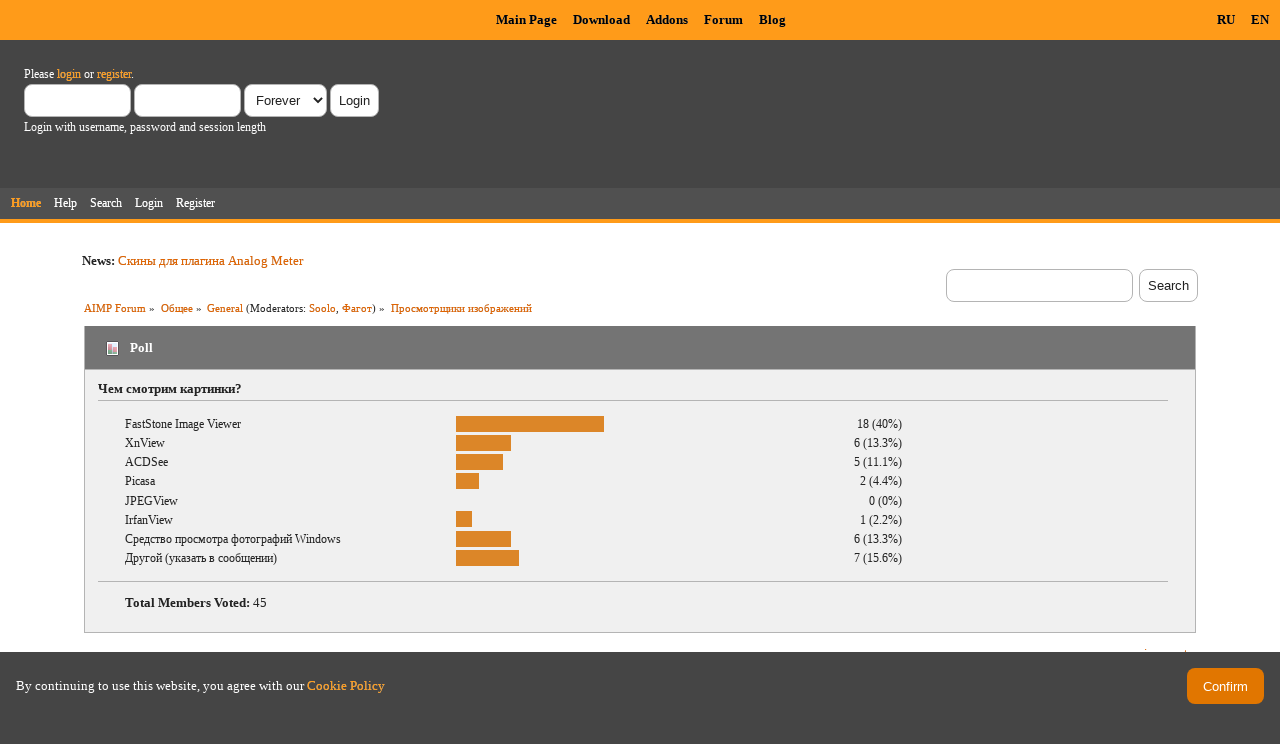

--- FILE ---
content_type: text/html; charset=UTF-8
request_url: https://www.aimp.ru/forum/index.php?topic=15831.msg295159
body_size: 12432
content:
<!DOCTYPE html PUBLIC "-//W3C//DTD XHTML 1.0 Transitional//EN" "http://www.w3.org/TR/xhtml1/DTD/xhtml1-transitional.dtd">
<html xmlns="http://www.w3.org/1999/xhtml">
<head>
	<link rel="stylesheet" type="text/css" href="https://www.aimp.ru/forum/Themes/AIMP/css/index.css?rc3" />
	<link rel="stylesheet" type="text/css" href="/v2/theme/lightbox.css" media="screen" />
	<link rel="stylesheet" type="text/css" href="/v2/theme/cookies.css" />
	<script type="text/javascript" src="/v2/theme/lightbox.js"></script>
	<link rel="stylesheet" type="text/css" href="https://www.aimp.ru/forum/Themes/default/css/webkit.css" />
	<link rel="icon" type="image/x-icon" href="/favicon.ico" />
	<script type="text/javascript" src="https://www.aimp.ru/forum/Themes/default/scripts/script.js?rc3"></script>
	<script type="text/javascript" src="https://www.aimp.ru/forum/Themes/AIMP/scripts/theme.js?rc3"></script>
	<script type="text/javascript"><!-- // --><![CDATA[
		var smf_theme_url = "https://www.aimp.ru/forum/Themes/AIMP";
		var smf_default_theme_url = "https://www.aimp.ru/forum/Themes/default";
		var smf_images_url = "https://www.aimp.ru/forum/Themes/AIMP/images";
		var smf_scripturl = "https://www.aimp.ru/forum/index.php?PHPSESSID=lsluml1g5e5njuv19eaghd5vdd&amp;";
		var smf_iso_case_folding = false;
		var smf_charset = "UTF-8";
		var ajax_notification_text = "Loading...";
		var ajax_notification_cancel_text = "Cancel";
	// ]]></script>
	<meta http-equiv="Content-Type" content="text/html; charset=UTF-8" />
	<meta name="description" content="Просмотрщики изображений" />
	<title>Просмотрщики изображений</title>
	<meta name="robots" content="noindex" />
	<link rel="canonical" href="https://www.aimp.ru/forum/index.php?topic=15831.180" />
	<link rel="help" href="https://www.aimp.ru/forum/index.php?PHPSESSID=lsluml1g5e5njuv19eaghd5vdd&amp;action=help" />
	<link rel="search" href="https://www.aimp.ru/forum/index.php?PHPSESSID=lsluml1g5e5njuv19eaghd5vdd&amp;action=search" />
	<link rel="contents" href="https://www.aimp.ru/forum/index.php?PHPSESSID=lsluml1g5e5njuv19eaghd5vdd&amp;" />
	<link rel="alternate" type="application/rss+xml" title="AIMP Forum - RSS" href="https://www.aimp.ru/forum/index.php?PHPSESSID=lsluml1g5e5njuv19eaghd5vdd&amp;type=rss;action=.xml" />
	<link rel="prev" href="https://www.aimp.ru/forum/index.php?PHPSESSID=lsluml1g5e5njuv19eaghd5vdd&amp;topic=15831.0;prev_next=prev" />
	<link rel="next" href="https://www.aimp.ru/forum/index.php?PHPSESSID=lsluml1g5e5njuv19eaghd5vdd&amp;topic=15831.0;prev_next=next" />
	<link rel="index" href="https://www.aimp.ru/forum/index.php?PHPSESSID=lsluml1g5e5njuv19eaghd5vdd&amp;board=2.0" /><script src="https://www.google.com/recaptcha/api.js"></script>
	<link rel="stylesheet" type="text/css" id="recaptcha_css" href="https://www.aimp.ru/forum/Themes/default/css/recaptcha.css" /><script type="text/javascript">
        var ct_date = new Date(), 
            ctTimeMs = new Date().getTime(),
            ctMouseEventTimerFlag = true, //Reading interval flag
            ctMouseData = [],
            ctMouseDataCounter = 0;

        function ctSetCookie(c_name, value) {
            document.cookie = c_name + "=" + encodeURIComponent(value) + "; path=/";
        }
        ctSetCookie("ct_ps_timestamp", Math.floor(new Date().getTime()/1000));
        ctSetCookie("ct_fkp_timestamp", "0");
        ctSetCookie("ct_pointer_data", "0");
        ctSetCookie("ct_timezone", "0");

        setTimeout(function(){
            ctSetCookie("ct_checkjs", "1680029375");
            ctSetCookie("ct_timezone", ct_date.getTimezoneOffset()/60*(-1));
        },1000);

        //Writing first key press timestamp
        var ctFunctionFirstKey = function output(event){
            var KeyTimestamp = Math.floor(new Date().getTime()/1000);
            ctSetCookie("ct_fkp_timestamp", KeyTimestamp);
            ctKeyStopStopListening();
        }

        //Reading interval
        var ctMouseReadInterval = setInterval(function(){
            ctMouseEventTimerFlag = true;
        }, 150);
            
        //Writting interval
        var ctMouseWriteDataInterval = setInterval(function(){
            ctSetCookie("ct_pointer_data", JSON.stringify(ctMouseData));
        }, 1200);

        //Logging mouse position each 150 ms
        var ctFunctionMouseMove = function output(event){
            if(ctMouseEventTimerFlag == true){
                
                ctMouseData.push([
                    Math.round(event.pageY),
                    Math.round(event.pageX),
                    Math.round(new Date().getTime() - ctTimeMs)
                ]);
                
                ctMouseDataCounter++;
                ctMouseEventTimerFlag = false;
                if(ctMouseDataCounter >= 100){
                    ctMouseStopData();
                }
            }
        }

        //Stop mouse observing function
        function ctMouseStopData(){
            if(typeof window.addEventListener == "function"){
                window.removeEventListener("mousemove", ctFunctionMouseMove);
            }else{
                window.detachEvent("onmousemove", ctFunctionMouseMove);
            }
            clearInterval(ctMouseReadInterval);
            clearInterval(ctMouseWriteDataInterval);                
        }

        //Stop key listening function
        function ctKeyStopStopListening(){
            if(typeof window.addEventListener == "function"){
                window.removeEventListener("mousedown", ctFunctionFirstKey);
                window.removeEventListener("keydown", ctFunctionFirstKey);
            }else{
                window.detachEvent("mousedown", ctFunctionFirstKey);
                window.detachEvent("keydown", ctFunctionFirstKey);
            }
        }

        if(typeof window.addEventListener == "function"){
            window.addEventListener("mousemove", ctFunctionMouseMove);
            window.addEventListener("mousedown", ctFunctionFirstKey);
            window.addEventListener("keydown", ctFunctionFirstKey);
        }else{
            window.attachEvent("onmousemove", ctFunctionMouseMove);
            window.attachEvent("mousedown", ctFunctionFirstKey);
            window.attachEvent("keydown", ctFunctionFirstKey);
        }
    </script><script src="https://moderate.cleantalk.org/ct-bot-detector-wrapper.js"></script>
</head>
<body>

	<!-- Yandex.Metrika counter -->
	<script type="text/javascript">
		(function (d, w, c) {
			(w[c] = w[c] || []).push(function() {
				try {
					w.yaCounter34143930 = new Ya.Metrika({
						id:34143930,
						clickmap:true,
						trackLinks:true,
						accurateTrackBounce:true,
						webvisor:true,
						trackHash:true
					});
				} catch(e) { }
			});

			var n = d.getElementsByTagName("script")[0],
				s = d.createElement("script"),
				f = function () { n.parentNode.insertBefore(s, n); };
			s.type = "text/javascript";
			s.async = true;
			s.src = "https://mc.yandex.ru/metrika/watch.js";

			if (w.opera == "[object Opera]") {
				d.addEventListener("DOMContentLoaded", f, false);
			} else { f(); }
		})(document, window, "yandex_metrika_callbacks");
	</script>
	<noscript><div><img src="https://mc.yandex.ru/watch/34143930" style="position:absolute; left:-9999px;" alt="" /></div></noscript>

	<!-- /Yandex.Metrika counter -->			

	<!-- Rating@Mail.ru counter -->
	<script type="text/javascript">
	var _tmr = _tmr || [];
	_tmr.push({id: "988583", type: "pageView", start: (new Date()).getTime()});
	(function (d, w) {
	   var ts = d.createElement("script"); ts.type = "text/javascript"; ts.async = true;
	   ts.src = (d.location.protocol == "https:" ? "https:" : "http:") + "//top-fwz1.mail.ru/js/code.js";
	   var f = function () {var s = d.getElementsByTagName("script")[0]; s.parentNode.insertBefore(ts, s);};
	   if (w.opera == "[object Opera]") { d.addEventListener("DOMContentLoaded", f, false); } else { f(); }
	})(document, window);
	</script><noscript><div style="position:absolute;left:-10000px;">
	<img src="//top-fwz1.mail.ru/counter?id=988583;js=na" style="border:0;" height="1" width="1" alt="Рейтинг@Mail.ru" />
	</div></noscript>
	<!-- //Rating@Mail.ru counter -->


	<div id="cookie_warning" style="display: none;">
	  <div id="cookie_warning_text">By continuing to use this website, you agree with our <a href="/?do=policy">Cookie Policy</a></div>
	  <button id="cookie_warning_accept">Confirm</button>
	</div>
	<script type="text/javascript">
		if (!localStorage.getItem("cookies_accepted"))
			document.getElementById("cookie_warning").style.display = "flex";
		document.getElementById("cookie_warning_accept").addEventListener("click", function() 
		{
			localStorage.setItem("cookies_accepted", "true");
			document.getElementById("cookie_warning").style.display = "none";
		});
	</script>	

	<div class="aimp_page_header">
			
		<div class="aimp_main_menu">
			<table align="right">
			<tr>
				<td>
					<a href="index.php?action=language&amp;value=ru" title="Русский язык">RU</a>
					<a href="index.php?action=language&amp;value=en" title="English Language">EN</a>					
				</td>			
			</tr>
			</table>
			<table align=center>
			<tr>
				<td width="72"></td>
				<td>
					<a href="/">Main Page</a>
					<a href="/?do=download">Download</a>
					<a href="/?do=catalog">Addons</a>
					<a href="/forum/">Forum</a>
					<a href="/blogs/">Blog</a>
				</td>
			</tr>
			</table>
			</table>
		</div>
		<div id="upper_section" class="middletext">
			<div class="user">
				
				<script type="text/javascript" src="https://www.aimp.ru/forum/Themes/default/scripts/sha1.js"></script>
				<form id="guest_form" action="https://www.aimp.ru/forum/index.php?PHPSESSID=lsluml1g5e5njuv19eaghd5vdd&amp;action=login2" method="post" accept-charset="UTF-8"  onsubmit="hashLoginPassword(this, '8851f6f6804813acad9741d97e09ee91');">
					<div class="info">Please <a href="https://www.aimp.ru/forum/index.php?PHPSESSID=lsluml1g5e5njuv19eaghd5vdd&amp;action=login">login</a> or <a href="https://www.aimp.ru/forum/index.php?PHPSESSID=lsluml1g5e5njuv19eaghd5vdd&amp;action=register">register</a>.</div>
					<input type="text" name="user" size="10" class="input_text" />
					<input type="password" name="passwrd" size="10" class="input_password" />
					<select name="cookielength">
						<option value="60">1 Hour</option>
						<option value="1440">1 Day</option>
						<option value="10080">1 Week</option>
						<option value="43200">1 Month</option>
						<option value="-1" selected="selected">Forever</option>
					</select>
					<input type="submit" value="Login" class="button_submit" /><br />
					<div class="info">Login with username, password and session length</div>
					<input type="hidden" name="hash_passwrd" value="" />
					<input type="hidden" name="e400ec1ee" value="8851f6f6804813acad9741d97e09ee91" />
				</form></div>
			</div>
				
		<div id="main_menu">
			<ul class="dropmenu" id="menu_nav">
				<li id="button_home">
					<a class="active firstlevel" href="https://www.aimp.ru/forum/index.php?PHPSESSID=lsluml1g5e5njuv19eaghd5vdd&amp;">
						<span class="last firstlevel">Home</span>
					</a>
				</li>
				<li id="button_help">
					<a class="firstlevel" href="https://www.aimp.ru/forum/index.php?PHPSESSID=lsluml1g5e5njuv19eaghd5vdd&amp;action=help">
						<span class="firstlevel">Help</span>
					</a>
				</li>
				<li id="button_search">
					<a class="firstlevel" href="https://www.aimp.ru/forum/index.php?PHPSESSID=lsluml1g5e5njuv19eaghd5vdd&amp;action=search">
						<span class="firstlevel">Search</span>
					</a>
				</li>
				<li id="button_login">
					<a class="firstlevel" href="https://www.aimp.ru/forum/index.php?PHPSESSID=lsluml1g5e5njuv19eaghd5vdd&amp;action=login">
						<span class="firstlevel">Login</span>
					</a>
				</li>
				<li id="button_register">
					<a class="firstlevel" href="https://www.aimp.ru/forum/index.php?PHPSESSID=lsluml1g5e5njuv19eaghd5vdd&amp;action=register">
						<span class="last firstlevel">Register</span>
					</a>
				</li>
			</ul>
		</div>
		</div>		
		<div class="aimp_page_header_separator"></div>
	</div>
	<div class="aimp_content">
<div id="wrapper" style="width: 90%">
	<div id="header">
		<div class="frame">
			<div class="no_font_boosting"><b>News: </b><a href="https://www.aimp.ru/forum/index.php?PHPSESSID=lsluml1g5e5njuv19eaghd5vdd&amp;topic=52865.0" class="bbc_link" target="_blank" rel="noopener noreferrer">Скины для плагина Analog Meter</a></div>
		<div id="searchbox">
				<form id="search_form" action="https://www.aimp.ru/forum/index.php?PHPSESSID=lsluml1g5e5njuv19eaghd5vdd&amp;action=search2" method="post" accept-charset="UTF-8">
					<input type="text" name="search" value="" class="input_text search_input" />&nbsp;
					<input type="submit" name="submit" value="Search" class="button_submit" />
					<input type="hidden" name="advanced" value="0" /><input type="hidden" name="topic" value="15831" />	
				</form>
		</div>
			<div id="main_content_section">
	<div class="navigate_section no_font_boosting">
		<ul>
			<li>
				<a href="https://www.aimp.ru/forum/index.php?PHPSESSID=lsluml1g5e5njuv19eaghd5vdd&amp;"><span>AIMP Forum</span></a> &#187;
			</li>
			<li>
				<a href="https://www.aimp.ru/forum/index.php?PHPSESSID=lsluml1g5e5njuv19eaghd5vdd&amp;#c2"><span>Общее</span></a> &#187;
			</li>
			<li>
				<a href="https://www.aimp.ru/forum/index.php?PHPSESSID=lsluml1g5e5njuv19eaghd5vdd&amp;board=2.0"><span>General</span></a> (Moderators: <a href="https://www.aimp.ru/forum/index.php?PHPSESSID=lsluml1g5e5njuv19eaghd5vdd&amp;action=profile;u=2755" title="Board Moderator">Soolo</a>, <a href="https://www.aimp.ru/forum/index.php?PHPSESSID=lsluml1g5e5njuv19eaghd5vdd&amp;action=profile;u=30432" title="Board Moderator">Фагот</a>) &#187;
			</li>
			<li class="last">
				<a href="https://www.aimp.ru/forum/index.php?PHPSESSID=lsluml1g5e5njuv19eaghd5vdd&amp;topic=15831.0"><span>Просмотрщики изображений</span></a>
			</li>
		</ul>
	</div>
			<a id="top"></a>
			<a id="msg290718"></a>
			<div id="poll">
				<div class="cat_bar">
					<h3 class="catbg">
						<span class="ie6_header floatleft"><img src="https://www.aimp.ru/forum/Themes/AIMP/images/topic/normal_poll.gif" alt="" class="icon" /> Poll</span>
					</h3>
				</div>
				<div class="windowbg2">
					<span class="topslice"><span></span></span>
					<div class="content" id="poll_options">
						<h4 id="pollquestion">
							Чем смотрим картинки?
						</h4>
					<dl class="options">
						<dt class="middletext">FastStone Image Viewer</dt>
						<dd class="middletext statsbar">
							<div class="bar" style="width: 144px;"><div style="width: 140px;"></div></div>
							<span class="percentage">18 (40%)</span>
						</dd>
						<dt class="middletext">XnView</dt>
						<dd class="middletext statsbar">
							<div class="bar" style="width: 50.55px;"><div style="width: 46.55px;"></div></div>
							<span class="percentage">6 (13.3%)</span>
						</dd>
						<dt class="middletext">ACDSee</dt>
						<dd class="middletext statsbar">
							<div class="bar" style="width: 42.85px;"><div style="width: 38.85px;"></div></div>
							<span class="percentage">5 (11.1%)</span>
						</dd>
						<dt class="middletext">Picasa</dt>
						<dd class="middletext statsbar">
							<div class="bar" style="width: 19.4px;"><div style="width: 15.4px;"></div></div>
							<span class="percentage">2 (4.4%)</span>
						</dd>
						<dt class="middletext">JPEGView</dt>
						<dd class="middletext statsbar">
							
							<span class="percentage">0 (0%)</span>
						</dd>
						<dt class="middletext">IrfanView </dt>
						<dd class="middletext statsbar">
							<div class="bar" style="width: 11.7px;"><div style="width: 7.7px;"></div></div>
							<span class="percentage">1 (2.2%)</span>
						</dd>
						<dt class="middletext">Средство просмотра фотографий Windows </dt>
						<dd class="middletext statsbar">
							<div class="bar" style="width: 50.55px;"><div style="width: 46.55px;"></div></div>
							<span class="percentage">6 (13.3%)</span>
						</dd>
						<dt class="middletext">Другой (указать в сообщении)</dt>
						<dd class="middletext statsbar">
							<div class="bar" style="width: 58.6px;"><div style="width: 54.6px;"></div></div>
							<span class="percentage">7 (15.6%)</span>
						</dd>
					</dl>
						<p><strong>Total Members Voted:</strong> 45</p>
					</div>
					<span class="botslice"><span></span></span>
				</div>
			</div>
			<div id="pollmoderation">
			</div>
			<div class="pagesection">
				<div class="nextlinks"><a href="https://www.aimp.ru/forum/index.php?PHPSESSID=lsluml1g5e5njuv19eaghd5vdd&amp;topic=15831.0;prev_next=prev#new">&laquo; previous</a> <a href="https://www.aimp.ru/forum/index.php?PHPSESSID=lsluml1g5e5njuv19eaghd5vdd&amp;topic=15831.0;prev_next=next#new">next &raquo;</a></div>
		<div class="buttonlist floatright">
			<ul>
				<li><a class="button_strip_print" href="https://www.aimp.ru/forum/index.php?PHPSESSID=lsluml1g5e5njuv19eaghd5vdd&amp;action=printpage;topic=15831.0" rel="new_win nofollow"><span class="last">Print</span></a></li>
			</ul>
		</div>
				<div class="pagelinks floatleft">Pages: <a class="navPages" href="https://www.aimp.ru/forum/index.php?PHPSESSID=lsluml1g5e5njuv19eaghd5vdd&amp;topic=15831.0">1</a> <span style="font-weight: bold;" onclick="expandPages(this, &#039;https://www.aimp.ru/forum/index.php&#039;+&#039;?topic=15831.%1$d&#039;, 15, 150, 15);" onmouseover="this.style.cursor = 'pointer';"> ... </span><a class="navPages" href="https://www.aimp.ru/forum/index.php?PHPSESSID=lsluml1g5e5njuv19eaghd5vdd&amp;topic=15831.150">11</a> <a class="navPages" href="https://www.aimp.ru/forum/index.php?PHPSESSID=lsluml1g5e5njuv19eaghd5vdd&amp;topic=15831.165">12</a> [<strong>13</strong>] <a class="navPages" href="https://www.aimp.ru/forum/index.php?PHPSESSID=lsluml1g5e5njuv19eaghd5vdd&amp;topic=15831.195">14</a> <a class="navPages" href="https://www.aimp.ru/forum/index.php?PHPSESSID=lsluml1g5e5njuv19eaghd5vdd&amp;topic=15831.210">15</a> <a class="navPages" href="https://www.aimp.ru/forum/index.php?PHPSESSID=lsluml1g5e5njuv19eaghd5vdd&amp;topic=15831.225">16</a>   &nbsp;&nbsp;<a href="#lastPost"><strong>Go Down</strong></a></div>
			</div><div id="forumposts">
				<div class="cat_bar">
					<h3 class="catbg">
						<img src="https://www.aimp.ru/forum/Themes/AIMP/images/topic/veryhot_post.gif" align="bottom" alt="" />
						<span id="author">Author</span>
						Topic: Просмотрщики изображений &nbsp;(Read 149503 times)
					</h3>
				</div><div class="windowbg2 whos_viewing">
					<p id="whoisviewing" class="smalltext no_font_boosting">0 Members and 1 Guest are viewing this topic.
					</p></div>
				<form action="https://www.aimp.ru/forum/index.php?PHPSESSID=lsluml1g5e5njuv19eaghd5vdd&amp;action=quickmod2;topic=15831.180" method="post" accept-charset="UTF-8" name="quickModForm" id="quickModForm" style="margin: 0;" onsubmit="return oQuickModify.bInEditMode ? oQuickModify.modifySave('8851f6f6804813acad9741d97e09ee91', 'e400ec1ee') : false">
				<div class="windowbg">
					<div class="post_wrapper">
						
							<div class="flow_hidden">
								<div class="keyinfo">
									<div class="messageicon">
										<img src="https://www.aimp.ru/forum/Themes/AIMP/images/post/xx.gif" alt="" />
									</div>
									<h5 id="subject_290718">
										<a href="https://www.aimp.ru/forum/index.php?PHPSESSID=lsluml1g5e5njuv19eaghd5vdd&amp;topic=15831.msg290718#msg290718" rel="nofollow">Re: Вьюверы</a>
									</h5>
									<div class="smalltext">&#171; <strong>Reply #180 on:</strong> January 27, 2015, 18:59:05 &#187;</div>
									<div id="msg_290718_quick_mod"></div>
								</div></div>
						
						<div class="poster">
							<h4>
								<img src="https://www.aimp.ru/forum/Themes/AIMP/images/useroff.gif" alt="Offline" />
								<a href="https://www.aimp.ru/forum/index.php?PHPSESSID=lsluml1g5e5njuv19eaghd5vdd&amp;action=profile;u=69132" title="View the profile of Xwansu">Xwansu</a>
							</h4>
							<ul class="reset smalltext" id="msg_290718_extra_info"><li class="stars"><img src="https://www.aimp.ru/forum/Themes/AIMP/images/star.gif" alt="*" /><img src="https://www.aimp.ru/forum/Themes/AIMP/images/star.gif" alt="*" /><img src="https://www.aimp.ru/forum/Themes/AIMP/images/star.gif" alt="*" /><img src="https://www.aimp.ru/forum/Themes/AIMP/images/star.gif" alt="*" /><img src="https://www.aimp.ru/forum/Themes/AIMP/images/star.gif" alt="*" /><img src="https://www.aimp.ru/forum/Themes/AIMP/images/star.gif" alt="*" /></li><li class="postgroup">Эксперт</li><li class="postcount">Posts: 1782</li>
								<li class="karma">Карма: +71/-1</li>
								<li class="profile">
									<ul>
									</ul>
								</li>
							</ul>
						</div>
	
						<div class="postarea">
							
							<div class="post">
								<div id="msg_290718"><div class="quoteheader"><div class="topslice_quote"><a href="https://www.aimp.ru/forum/index.php?PHPSESSID=lsluml1g5e5njuv19eaghd5vdd&amp;topic=15831.msg290694#msg290694">Quote from: Board on January 27, 2015, 16:16:49</a></div></div><blockquote class="bbc_standard_quote">HoneyView. Пожалуй, лучшая бесплатная замена FastStone.<br /></blockquote><div class="quotefooter"><div class="botslice_quote"></div></div>JPEGView не подошел?</div>
							</div>
						</div>
						<div class="moderatorbar">
							<div class="smalltext modified" id="modified_290718">
							</div>
							<div class="smalltext reportlinks">
								<img src="https://www.aimp.ru/forum/Themes/AIMP/images/ip.gif" alt="" />
								Logged
							</div>
						</div>
					</div>
					<span class="botslice"><span></span></span>
				</div>
				<hr class="post_separator" />
				<a id="msg290726"></a>
				<div class="windowbg">
					<div class="post_wrapper">
						
							<div class="flow_hidden">
								<div class="keyinfo">
									<div class="messageicon">
										<img src="https://www.aimp.ru/forum/Themes/AIMP/images/post/xx.gif" alt="" />
									</div>
									<h5 id="subject_290726">
										<a href="https://www.aimp.ru/forum/index.php?PHPSESSID=lsluml1g5e5njuv19eaghd5vdd&amp;topic=15831.msg290726#msg290726" rel="nofollow">Re: Вьюверы</a>
									</h5>
									<div class="smalltext">&#171; <strong>Reply #181 on:</strong> January 27, 2015, 20:32:22 &#187;</div>
									<div id="msg_290726_quick_mod"></div>
								</div></div>
						
						<div class="poster">
							<h4>
								<img src="https://www.aimp.ru/forum/Themes/AIMP/images/useroff.gif" alt="Offline" />
								<a href="https://www.aimp.ru/forum/index.php?PHPSESSID=lsluml1g5e5njuv19eaghd5vdd&amp;action=profile;u=29990" title="View the profile of timoza">timoza</a>
							</h4>
							<ul class="reset smalltext" id="msg_290726_extra_info">
								<li class="avatar">
									<a href="https://www.aimp.ru/forum/index.php?PHPSESSID=lsluml1g5e5njuv19eaghd5vdd&amp;action=profile;u=29990">
										<img class="avatar" src="https://www.aimp.ru/forum/index.php?PHPSESSID=lsluml1g5e5njuv19eaghd5vdd&amp;action=dlattach;attach=20642;type=avatar" alt="" />
									</a>
								</li><li class="stars"><img src="https://www.aimp.ru/forum/Themes/AIMP/images/star.gif" alt="*" /><img src="https://www.aimp.ru/forum/Themes/AIMP/images/star.gif" alt="*" /><img src="https://www.aimp.ru/forum/Themes/AIMP/images/star.gif" alt="*" /><img src="https://www.aimp.ru/forum/Themes/AIMP/images/star.gif" alt="*" /></li><li class="postgroup">Местный</li><li class="postcount">Posts: 206</li>
								<li class="karma">Карма: +78/-16</li>
								<li class="profile">
									<ul>
										<li><a href="http://www.aimp.ru/forum/index.php?topic=18483.0" title="Моя первая и последняя шкура" target="_blank" class="new_win"><img src="https://www.aimp.ru/forum/Themes/AIMP/images/www_sm.gif" alt="Моя первая и последняя шкура" /></a></li>
									</ul>
								</li>
							</ul>
						</div>
	
						<div class="postarea">
							
							<div class="post">
								<div id="msg_290726"><div class="quoteheader"><div class="topslice_quote"><a href="https://www.aimp.ru/forum/index.php?PHPSESSID=lsluml1g5e5njuv19eaghd5vdd&amp;topic=15831.msg290717#msg290717">Quote from: Board on January 27, 2015, 18:55:55</a></div></div><blockquote class="bbc_standard_quote">Нет <img src="https://www.aimp.ru/forum/Smileys/default/smiley.gif" alt="&#58;&#41;" title="Smiley" class="smiley" /> Но наличие программы на рабочем компьютере подразумевает, что она помогает зарабатывать, следовательно, это коммерческое использование и нужна лицензия.<br />В общем лучше удалить такие программы, чем доказывать потом, что ты не верблюд.<br /></blockquote><div class="quotefooter"><div class="botslice_quote"></div></div><br />Если деятельность вашей организации не подразумевает заработок непосредственно от изображений, фотографий (ну или это способствует заработку), а программу вы используете чисто в своих целях, пусть даже и на рабочем компьютере, то можете смело пользоваться.</div>
							</div>
						</div>
						<div class="moderatorbar">
							<div class="smalltext modified" id="modified_290726">
							</div>
							<div class="smalltext reportlinks">
								<img src="https://www.aimp.ru/forum/Themes/AIMP/images/ip.gif" alt="" />
								Logged
							</div>
						</div>
					</div>
					<span class="botslice"><span></span></span>
				</div>
				<hr class="post_separator" />
				<a id="msg290739"></a>
				<div class="windowbg">
					<div class="post_wrapper">
						
							<div class="flow_hidden">
								<div class="keyinfo">
									<div class="messageicon">
										<img src="https://www.aimp.ru/forum/Themes/AIMP/images/post/xx.gif" alt="" />
									</div>
									<h5 id="subject_290739">
										<a href="https://www.aimp.ru/forum/index.php?PHPSESSID=lsluml1g5e5njuv19eaghd5vdd&amp;topic=15831.msg290739#msg290739" rel="nofollow">Re: Вьюверы</a>
									</h5>
									<div class="smalltext">&#171; <strong>Reply #182 on:</strong> January 27, 2015, 22:12:41 &#187;</div>
									<div id="msg_290739_quick_mod"></div>
								</div></div>
						
						<div class="poster">
							<h4>
								<img src="https://www.aimp.ru/forum/Themes/AIMP/images/useroff.gif" alt="Offline" />
								<a href="https://www.aimp.ru/forum/index.php?PHPSESSID=lsluml1g5e5njuv19eaghd5vdd&amp;action=profile;u=43469" title="View the profile of Board">Board</a>
							</h4>
							<ul class="reset smalltext" id="msg_290739_extra_info"><li class="stars"><img src="https://www.aimp.ru/forum/Themes/AIMP/images/star.gif" alt="*" /><img src="https://www.aimp.ru/forum/Themes/AIMP/images/star.gif" alt="*" /></li><li class="postgroup">Любопытный</li><li class="postcount">Posts: 42</li>
								<li class="karma">Карма: +15/-1</li>
								<li class="blurb">Share the world!</li>
								<li class="profile">
									<ul>
									</ul>
								</li>
							</ul>
						</div>
	
						<div class="postarea">
							
							<div class="post">
								<div id="msg_290739"><div class="quoteheader"><div class="topslice_quote"><a href="https://www.aimp.ru/forum/index.php?PHPSESSID=lsluml1g5e5njuv19eaghd5vdd&amp;topic=15831.msg290718#msg290718">Quote from: Xwansu on January 27, 2015, 18:59:05</a></div></div><blockquote class="bbc_standard_quote">JPEGView не подошел?<br /></blockquote><div class="quotefooter"><div class="botslice_quote"></div></div>Основные критерии:<br /><ul class="bbc_list"><li>просмотр PSD (не&nbsp;редактирование),</li><li>воспроизведение GIF (стандартный вьювер почему-то до сих пор не&nbsp;умеет),</li><li>прозрачность PNG в виде шахматной сетки (просто удобно).</li></ul><br /><div class="quoteheader"><div class="topslice_quote"><a href="https://www.aimp.ru/forum/index.php?PHPSESSID=lsluml1g5e5njuv19eaghd5vdd&amp;topic=15831.msg290726#msg290726">Quote from: timoza on January 27, 2015, 20:32:22</a></div></div><blockquote class="bbc_standard_quote">Если деятельность вашей организации не подразумевает заработок непосредственно от изображений, фотографий (ну или это способствует заработку), а программу вы используете чисто в своих целях, пусть даже и на рабочем компьютере, то можете смело пользоваться.<br /></blockquote><div class="quotefooter"><div class="botslice_quote"></div></div>Всё же иногда способствует заработку, когда заказчик присылает дизайн в PSD, хотя достаточно было бы просто картинки или даже словесного описания <img src="https://www.aimp.ru/forum/Smileys/default/huh.gif" alt="???" title="Huh" class="smiley" /></div>
							</div>
						</div>
						<div class="moderatorbar">
							<div class="smalltext modified" id="modified_290739">
							</div>
							<div class="smalltext reportlinks">
								<img src="https://www.aimp.ru/forum/Themes/AIMP/images/ip.gif" alt="" />
								Logged
							</div>
						</div>
					</div>
					<span class="botslice"><span></span></span>
				</div>
				<hr class="post_separator" />
				<a id="msg290740"></a>
				<div class="windowbg">
					<div class="post_wrapper">
						
							<div class="flow_hidden">
								<div class="keyinfo">
									<div class="messageicon">
										<img src="https://www.aimp.ru/forum/Themes/AIMP/images/post/xx.gif" alt="" />
									</div>
									<h5 id="subject_290740">
										<a href="https://www.aimp.ru/forum/index.php?PHPSESSID=lsluml1g5e5njuv19eaghd5vdd&amp;topic=15831.msg290740#msg290740" rel="nofollow">Re: Вьюверы</a>
									</h5>
									<div class="smalltext">&#171; <strong>Reply #183 on:</strong> January 27, 2015, 22:30:34 &#187;</div>
									<div id="msg_290740_quick_mod"></div>
								</div></div>
						
						<div class="poster">
							<h4>
								<img src="https://www.aimp.ru/forum/Themes/AIMP/images/useroff.gif" alt="Offline" />
								<a href="https://www.aimp.ru/forum/index.php?PHPSESSID=lsluml1g5e5njuv19eaghd5vdd&amp;action=profile;u=69132" title="View the profile of Xwansu">Xwansu</a>
							</h4>
							<ul class="reset smalltext" id="msg_290740_extra_info"><li class="stars"><img src="https://www.aimp.ru/forum/Themes/AIMP/images/star.gif" alt="*" /><img src="https://www.aimp.ru/forum/Themes/AIMP/images/star.gif" alt="*" /><img src="https://www.aimp.ru/forum/Themes/AIMP/images/star.gif" alt="*" /><img src="https://www.aimp.ru/forum/Themes/AIMP/images/star.gif" alt="*" /><img src="https://www.aimp.ru/forum/Themes/AIMP/images/star.gif" alt="*" /><img src="https://www.aimp.ru/forum/Themes/AIMP/images/star.gif" alt="*" /></li><li class="postgroup">Эксперт</li><li class="postcount">Posts: 1782</li>
								<li class="karma">Карма: +71/-1</li>
								<li class="profile">
									<ul>
									</ul>
								</li>
							</ul>
						</div>
	
						<div class="postarea">
							
							<div class="post">
								<div id="msg_290740">Неплохой просмотрщик&nbsp; <img src="https://www.aimp.ru/forum/Smileys/default/smiley.gif" alt="&#58;&#41;" title="Smiley" class="smiley" /><br />Очень порадовало наличие настроек для мыши, получилось настроить перелистывание и зумм как в FastStone.</div>
							</div>
						</div>
						<div class="moderatorbar">
							<div class="smalltext modified" id="modified_290740">
							</div>
							<div class="smalltext reportlinks">
								<img src="https://www.aimp.ru/forum/Themes/AIMP/images/ip.gif" alt="" />
								Logged
							</div>
						</div>
					</div>
					<span class="botslice"><span></span></span>
				</div>
				<hr class="post_separator" />
				<a id="msg290835"></a>
				<div class="windowbg">
					<div class="post_wrapper">
						
							<div class="flow_hidden">
								<div class="keyinfo">
									<div class="messageicon">
										<img src="https://www.aimp.ru/forum/Themes/AIMP/images/post/xx.gif" alt="" />
									</div>
									<h5 id="subject_290835">
										<a href="https://www.aimp.ru/forum/index.php?PHPSESSID=lsluml1g5e5njuv19eaghd5vdd&amp;topic=15831.msg290835#msg290835" rel="nofollow">Re: Вьюверы</a>
									</h5>
									<div class="smalltext">&#171; <strong>Reply #184 on:</strong> January 29, 2015, 08:21:18 &#187;</div>
									<div id="msg_290835_quick_mod"></div>
								</div></div>
						
						<div class="poster">
							<h4>
								<img src="https://www.aimp.ru/forum/Themes/AIMP/images/useroff.gif" alt="Offline" />
								<a href="https://www.aimp.ru/forum/index.php?PHPSESSID=lsluml1g5e5njuv19eaghd5vdd&amp;action=profile;u=29990" title="View the profile of timoza">timoza</a>
							</h4>
							<ul class="reset smalltext" id="msg_290835_extra_info">
								<li class="avatar">
									<a href="https://www.aimp.ru/forum/index.php?PHPSESSID=lsluml1g5e5njuv19eaghd5vdd&amp;action=profile;u=29990">
										<img class="avatar" src="https://www.aimp.ru/forum/index.php?PHPSESSID=lsluml1g5e5njuv19eaghd5vdd&amp;action=dlattach;attach=20642;type=avatar" alt="" />
									</a>
								</li><li class="stars"><img src="https://www.aimp.ru/forum/Themes/AIMP/images/star.gif" alt="*" /><img src="https://www.aimp.ru/forum/Themes/AIMP/images/star.gif" alt="*" /><img src="https://www.aimp.ru/forum/Themes/AIMP/images/star.gif" alt="*" /><img src="https://www.aimp.ru/forum/Themes/AIMP/images/star.gif" alt="*" /></li><li class="postgroup">Местный</li><li class="postcount">Posts: 206</li>
								<li class="karma">Карма: +78/-16</li>
								<li class="profile">
									<ul>
										<li><a href="http://www.aimp.ru/forum/index.php?topic=18483.0" title="Моя первая и последняя шкура" target="_blank" class="new_win"><img src="https://www.aimp.ru/forum/Themes/AIMP/images/www_sm.gif" alt="Моя первая и последняя шкура" /></a></li>
									</ul>
								</li>
							</ul>
						</div>
	
						<div class="postarea">
							
							<div class="post">
								<div id="msg_290835"><div class="quoteheader"><div class="topslice_quote"><a href="https://www.aimp.ru/forum/index.php?PHPSESSID=lsluml1g5e5njuv19eaghd5vdd&amp;topic=15831.msg290739#msg290739">Quote from: Board on January 27, 2015, 22:12:41</a></div></div><blockquote class="bbc_standard_quote">Всё же иногда способствует заработку, когда заказчик присылает дизайн в PSD, хотя достаточно было бы просто картинки или даже словесного описания <img src="https://www.aimp.ru/forum/Smileys/default/huh.gif" alt="???" title="Huh" class="smiley" /><br /></blockquote><div class="quotefooter"><div class="botslice_quote"></div></div>я бы на вашем месте пользовался <img src="https://www.aimp.ru/forum/Smileys/default/smiley.gif" alt="&#58;&#41;" title="Smiley" class="smiley" /> <br /></div>
							</div>
						</div>
						<div class="moderatorbar">
							<div class="smalltext modified" id="modified_290835">
							</div>
							<div class="smalltext reportlinks">
								<img src="https://www.aimp.ru/forum/Themes/AIMP/images/ip.gif" alt="" />
								Logged
							</div>
						</div>
					</div>
					<span class="botslice"><span></span></span>
				</div>
				<hr class="post_separator" />
				<a id="msg295059"></a>
				<div class="windowbg">
					<div class="post_wrapper">
						
							<div class="flow_hidden">
								<div class="keyinfo">
									<div class="messageicon">
										<img src="https://www.aimp.ru/forum/Themes/AIMP/images/post/xx.gif" alt="" />
									</div>
									<h5 id="subject_295059">
										<a href="https://www.aimp.ru/forum/index.php?PHPSESSID=lsluml1g5e5njuv19eaghd5vdd&amp;topic=15831.msg295059#msg295059" rel="nofollow">Re: Вьюверы</a>
									</h5>
									<div class="smalltext">&#171; <strong>Reply #185 on:</strong> March 25, 2015, 11:36:00 &#187;</div>
									<div id="msg_295059_quick_mod"></div>
								</div></div>
						
						<div class="poster">
							<h4>
								<img src="https://www.aimp.ru/forum/Themes/AIMP/images/useroff.gif" alt="Offline" />
								<a href="https://www.aimp.ru/forum/index.php?PHPSESSID=lsluml1g5e5njuv19eaghd5vdd&amp;action=profile;u=39322" title="View the profile of Я Гриша!">Я Гриша!</a>
							</h4>
							<ul class="reset smalltext" id="msg_295059_extra_info">
								<li class="avatar">
									<a href="https://www.aimp.ru/forum/index.php?PHPSESSID=lsluml1g5e5njuv19eaghd5vdd&amp;action=profile;u=39322">
										<img class="avatar" src="https://www.aimp.ru/forum/index.php?PHPSESSID=lsluml1g5e5njuv19eaghd5vdd&amp;action=dlattach;attach=66678;type=avatar" alt="" />
									</a>
								</li><li class="stars"><img src="https://www.aimp.ru/forum/Themes/AIMP/images/stargmod.gif" alt="*" /><img src="https://www.aimp.ru/forum/Themes/AIMP/images/stargmod.gif" alt="*" /></li><li class="membergroup">Тестер 2-го уровня</li><li class="postgroup">Эксперт</li><li class="postcount">Posts: 2632</li>
								<li class="karma">Карма: +324/-88</li>
								<li class="blurb">⚙️Android v14, Windows 11</li>
								<li class="profile">
									<ul>
										<li><a href="https://t.me/Grigoriy_Vrachov" title="Телеграм" target="_blank" class="new_win"><img src="https://www.aimp.ru/forum/Themes/AIMP/images/www_sm.gif" alt="Телеграм" /></a></li>
									</ul>
								</li>
							</ul>
						</div>
	
						<div class="postarea">
							
							<div class="post">
								<div id="msg_295059">ребят, какой из вьюверов может копировать ДнД просматриваемое в полный размер фото, в папку?</div>
							</div>
						</div>
						<div class="moderatorbar">
							<div class="smalltext modified" id="modified_295059">
							</div>
							<div class="smalltext reportlinks">
								<img src="https://www.aimp.ru/forum/Themes/AIMP/images/ip.gif" alt="" />
								Logged
							</div>
						</div>
					</div>
					<span class="botslice"><span></span></span>
				</div>
				<hr class="post_separator" />
				<a id="msg295060"></a>
				<div class="windowbg">
					<div class="post_wrapper">
						
							<div class="flow_hidden">
								<div class="keyinfo">
									<div class="messageicon">
										<img src="https://www.aimp.ru/forum/Themes/AIMP/images/post/xx.gif" alt="" />
									</div>
									<h5 id="subject_295060">
										<a href="https://www.aimp.ru/forum/index.php?PHPSESSID=lsluml1g5e5njuv19eaghd5vdd&amp;topic=15831.msg295060#msg295060" rel="nofollow">Re: Вьюверы</a>
									</h5>
									<div class="smalltext">&#171; <strong>Reply #186 on:</strong> March 25, 2015, 12:37:52 &#187;</div>
									<div id="msg_295060_quick_mod"></div>
								</div></div>
						
						<div class="poster">
							<h4>
								<img src="https://www.aimp.ru/forum/Themes/AIMP/images/useroff.gif" alt="Offline" />
								<a href="https://www.aimp.ru/forum/index.php?PHPSESSID=lsluml1g5e5njuv19eaghd5vdd&amp;action=profile;u=24708" title="View the profile of bescheidener">bescheidener</a>
							</h4>
							<ul class="reset smalltext" id="msg_295060_extra_info">
								<li class="avatar">
									<a href="https://www.aimp.ru/forum/index.php?PHPSESSID=lsluml1g5e5njuv19eaghd5vdd&amp;action=profile;u=24708">
										<img class="avatar" src="https://www.aimp.ru/forum/index.php?PHPSESSID=lsluml1g5e5njuv19eaghd5vdd&amp;action=dlattach;attach=35966;type=avatar" alt="" />
									</a>
								</li><li class="stars"><img src="https://www.aimp.ru/forum/Themes/AIMP/images/stargmod.gif" alt="*" /></li><li class="membergroup">Тестер 1-го уровня</li><li class="postgroup">Эксперт</li><li class="postcount">Posts: 1514</li>
								<li class="karma">Карма: +174/-4</li>
								<li class="profile">
									<ul>
									</ul>
								</li>
							</ul>
						</div>
	
						<div class="postarea">
							
							<div class="post">
								<div id="msg_295060"><div class="quoteheader"><div class="topslice_quote"><a href="https://www.aimp.ru/forum/index.php?PHPSESSID=lsluml1g5e5njuv19eaghd5vdd&amp;topic=15831.msg295059#msg295059">Quote from: Я Гриша! on March 25, 2015, 11:36:00</a></div></div><blockquote class="bbc_standard_quote">ребят, какой из вьюверов может копировать ДнД просматриваемое в полный размер фото, в папку?<br /></blockquote><div class="quotefooter"><div class="botslice_quote"></div></div>В полный размер это как? На весь экран? Тогда как юзать ДнД?</div>
							</div>
						</div>
						<div class="moderatorbar">
							<div class="smalltext modified" id="modified_295060">
							</div>
							<div class="smalltext reportlinks">
								<img src="https://www.aimp.ru/forum/Themes/AIMP/images/ip.gif" alt="" />
								Logged
							</div>
						</div>
					</div>
					<span class="botslice"><span></span></span>
				</div>
				<hr class="post_separator" />
				<a id="msg295066"></a>
				<div class="windowbg">
					<div class="post_wrapper">
						
							<div class="flow_hidden">
								<div class="keyinfo">
									<div class="messageicon">
										<img src="https://www.aimp.ru/forum/Themes/AIMP/images/post/xx.gif" alt="" />
									</div>
									<h5 id="subject_295066">
										<a href="https://www.aimp.ru/forum/index.php?PHPSESSID=lsluml1g5e5njuv19eaghd5vdd&amp;topic=15831.msg295066#msg295066" rel="nofollow">Re: Вьюверы</a>
									</h5>
									<div class="smalltext">&#171; <strong>Reply #187 on:</strong> March 25, 2015, 15:25:00 &#187;</div>
									<div id="msg_295066_quick_mod"></div>
								</div></div>
						
						<div class="poster">
							<h4>
								<img src="https://www.aimp.ru/forum/Themes/AIMP/images/useroff.gif" alt="Offline" />
								<a href="https://www.aimp.ru/forum/index.php?PHPSESSID=lsluml1g5e5njuv19eaghd5vdd&amp;action=profile;u=26051" title="View the profile of Алексей Долматов">Алексей Долматов</a>
							</h4>
							<ul class="reset smalltext" id="msg_295066_extra_info">
								<li class="avatar">
									<a href="https://www.aimp.ru/forum/index.php?PHPSESSID=lsluml1g5e5njuv19eaghd5vdd&amp;action=profile;u=26051">
										<img class="avatar" src="https://www.aimp.ru/forum/index.php?PHPSESSID=lsluml1g5e5njuv19eaghd5vdd&amp;action=dlattach;attach=53665;type=avatar" alt="" />
									</a>
								</li><li class="stars"><img src="https://www.aimp.ru/forum/Themes/AIMP/images/star.gif" alt="*" /><img src="https://www.aimp.ru/forum/Themes/AIMP/images/star.gif" alt="*" /><img src="https://www.aimp.ru/forum/Themes/AIMP/images/star.gif" alt="*" /><img src="https://www.aimp.ru/forum/Themes/AIMP/images/star.gif" alt="*" /><img src="https://www.aimp.ru/forum/Themes/AIMP/images/star.gif" alt="*" /><img src="https://www.aimp.ru/forum/Themes/AIMP/images/star.gif" alt="*" /></li><li class="postgroup">Эксперт</li><li class="postcount">Posts: 3456</li>
								<li class="karma">Карма: +461/-73</li>
								<li class="blurb">࣭</li>
								<li class="profile">
									<ul>
										<li><a href="https://www.google.com/url?q=http://www.lastfm.ru/user/Dolmatov_Alexey" title="♫" target="_blank" class="new_win"><img src="https://www.aimp.ru/forum/Themes/AIMP/images/www_sm.gif" alt="♫" /></a></li>
									</ul>
								</li>
							</ul>
						</div>
	
						<div class="postarea">
							
							<div class="post">
								<div id="msg_295066">Как я понимаю, ДнД - это тащить курсором<br />В моём только по ПКМ копировать\переместить или хоткеями (ctrl+shift+C\M)<br />По тащить только передвижение картинки по фону</div>
							</div>
						</div>
						<div class="moderatorbar">
							<div class="smalltext modified" id="modified_295066">
							</div>
							<div class="smalltext reportlinks">
								<img src="https://www.aimp.ru/forum/Themes/AIMP/images/ip.gif" alt="" />
								Logged
							</div>
						</div>
					</div>
					<span class="botslice"><span></span></span>
				</div>
				<hr class="post_separator" />
				<a id="msg295082"></a>
				<div class="windowbg">
					<div class="post_wrapper">
						
							<div class="flow_hidden">
								<div class="keyinfo">
									<div class="messageicon">
										<img src="https://www.aimp.ru/forum/Themes/AIMP/images/post/xx.gif" alt="" />
									</div>
									<h5 id="subject_295082">
										<a href="https://www.aimp.ru/forum/index.php?PHPSESSID=lsluml1g5e5njuv19eaghd5vdd&amp;topic=15831.msg295082#msg295082" rel="nofollow">Re: Вьюверы</a>
									</h5>
									<div class="smalltext">&#171; <strong>Reply #188 on:</strong> March 25, 2015, 19:07:09 &#187;</div>
									<div id="msg_295082_quick_mod"></div>
								</div></div>
						
						<div class="poster">
							<h4>
								<img src="https://www.aimp.ru/forum/Themes/AIMP/images/useroff.gif" alt="Offline" />
								<a href="https://www.aimp.ru/forum/index.php?PHPSESSID=lsluml1g5e5njuv19eaghd5vdd&amp;action=profile;u=29990" title="View the profile of timoza">timoza</a>
							</h4>
							<ul class="reset smalltext" id="msg_295082_extra_info">
								<li class="avatar">
									<a href="https://www.aimp.ru/forum/index.php?PHPSESSID=lsluml1g5e5njuv19eaghd5vdd&amp;action=profile;u=29990">
										<img class="avatar" src="https://www.aimp.ru/forum/index.php?PHPSESSID=lsluml1g5e5njuv19eaghd5vdd&amp;action=dlattach;attach=20642;type=avatar" alt="" />
									</a>
								</li><li class="stars"><img src="https://www.aimp.ru/forum/Themes/AIMP/images/star.gif" alt="*" /><img src="https://www.aimp.ru/forum/Themes/AIMP/images/star.gif" alt="*" /><img src="https://www.aimp.ru/forum/Themes/AIMP/images/star.gif" alt="*" /><img src="https://www.aimp.ru/forum/Themes/AIMP/images/star.gif" alt="*" /></li><li class="postgroup">Местный</li><li class="postcount">Posts: 206</li>
								<li class="karma">Карма: +78/-16</li>
								<li class="profile">
									<ul>
										<li><a href="http://www.aimp.ru/forum/index.php?topic=18483.0" title="Моя первая и последняя шкура" target="_blank" class="new_win"><img src="https://www.aimp.ru/forum/Themes/AIMP/images/www_sm.gif" alt="Моя первая и последняя шкура" /></a></li>
									</ul>
								</li>
							</ul>
						</div>
	
						<div class="postarea">
							
							<div class="post">
								<div id="msg_295082"><div class="quoteheader"><div class="topslice_quote"><a href="https://www.aimp.ru/forum/index.php?PHPSESSID=lsluml1g5e5njuv19eaghd5vdd&amp;topic=15831.msg295066#msg295066">Quote from: Долматов Алексей on March 25, 2015, 15:25:00</a></div></div><blockquote class="bbc_standard_quote">Как я понимаю, ДнД - это тащить курсором<br /></blockquote><div class="quotefooter"><div class="botslice_quote"></div></div>Да, это Drag and Drop.<br /><br /><div class="quoteheader"><div class="topslice_quote"><a href="https://www.aimp.ru/forum/index.php?PHPSESSID=lsluml1g5e5njuv19eaghd5vdd&amp;topic=15831.msg295059#msg295059">Quote from: Я Гриша! on March 25, 2015, 11:36:00</a></div></div><blockquote class="bbc_standard_quote">ребят, какой из вьюверов может копировать ДнД просматриваемое в полный размер фото, в папку?<br /></blockquote><div class="quotefooter"><div class="botslice_quote"></div></div>не думаю что такие есть.<br />Если тебе для сортировки кучи фоток, то почему бы не пользоваться тем же фастстоуном, он же хранит историю. кликаешь С для копирования или М для перемещения и выбираешь папку из списка в истории<br /><br />ещё (если надо скомпоновать одну папку) часто пользуюсь отметкой фото клавишей / (над энтером), потом выхожу из полного экрана, <a href="http://prntscr.com/6l7qc3" class="bbc_link" target="_blank" rel="noopener noreferrer">включаю отмеченные</a> и затем ctrl+A и перемещаю/копирую</div>
							</div>
						</div>
						<div class="moderatorbar">
							<div class="smalltext modified" id="modified_295082">
								&#171; <em>Last Edit: March 25, 2015, 19:23:46 by timoza</em> &#187;
							</div>
							<div class="smalltext reportlinks">
								<img src="https://www.aimp.ru/forum/Themes/AIMP/images/ip.gif" alt="" />
								Logged
							</div>
						</div>
					</div>
					<span class="botslice"><span></span></span>
				</div>
				<hr class="post_separator" />
				<a id="msg295159"></a><a id="new"></a>
				<div class="windowbg">
					<div class="post_wrapper">
						
							<div class="flow_hidden">
								<div class="keyinfo">
									<div class="messageicon">
										<img src="https://www.aimp.ru/forum/Themes/AIMP/images/post/xx.gif" alt="" />
									</div>
									<h5 id="subject_295159">
										<a href="https://www.aimp.ru/forum/index.php?PHPSESSID=lsluml1g5e5njuv19eaghd5vdd&amp;topic=15831.msg295159#msg295159" rel="nofollow">Re: Вьюверы</a>
									</h5>
									<div class="smalltext">&#171; <strong>Reply #189 on:</strong> March 26, 2015, 13:24:29 &#187;</div>
									<div id="msg_295159_quick_mod"></div>
								</div></div>
						
						<div class="poster">
							<h4>
								<img src="https://www.aimp.ru/forum/Themes/AIMP/images/useroff.gif" alt="Offline" />
								<a href="https://www.aimp.ru/forum/index.php?PHPSESSID=lsluml1g5e5njuv19eaghd5vdd&amp;action=profile;u=39322" title="View the profile of Я Гриша!">Я Гриша!</a>
							</h4>
							<ul class="reset smalltext" id="msg_295159_extra_info">
								<li class="avatar">
									<a href="https://www.aimp.ru/forum/index.php?PHPSESSID=lsluml1g5e5njuv19eaghd5vdd&amp;action=profile;u=39322">
										<img class="avatar" src="https://www.aimp.ru/forum/index.php?PHPSESSID=lsluml1g5e5njuv19eaghd5vdd&amp;action=dlattach;attach=66678;type=avatar" alt="" />
									</a>
								</li><li class="stars"><img src="https://www.aimp.ru/forum/Themes/AIMP/images/stargmod.gif" alt="*" /><img src="https://www.aimp.ru/forum/Themes/AIMP/images/stargmod.gif" alt="*" /></li><li class="membergroup">Тестер 2-го уровня</li><li class="postgroup">Эксперт</li><li class="postcount">Posts: 2632</li>
								<li class="karma">Карма: +324/-88</li>
								<li class="blurb">⚙️Android v14, Windows 11</li>
								<li class="profile">
									<ul>
										<li><a href="https://t.me/Grigoriy_Vrachov" title="Телеграм" target="_blank" class="new_win"><img src="https://www.aimp.ru/forum/Themes/AIMP/images/www_sm.gif" alt="Телеграм" /></a></li>
									</ul>
								</li>
							</ul>
						</div>
	
						<div class="postarea">
							
							<div class="post">
								<div id="msg_295159"><div class="quoteheader"><div class="topslice_quote"><a href="https://www.aimp.ru/forum/index.php?PHPSESSID=lsluml1g5e5njuv19eaghd5vdd&amp;topic=15831.msg295060#msg295060">Quote from: bescheidener on March 25, 2015, 12:37:52</a></div></div><blockquote class="bbc_standard_quote">В полный размер это как? На весь экран? Тогда как юзать ДнД?<br /></blockquote><div class="quotefooter"><div class="botslice_quote"></div></div>Вижу себе это так:<br />1. Зажимаю ЛКМ на фотке или ЛКМ+Ctrl.<br />2. Перетаскиваю курсор в папку или сначала на панель задач на значок проводника.<br />3. Отпускаю ЛКМ над папкой - файл копируется, если через Shift - перемещается<br /><br /><div class="quoteheader"><div class="topslice_quote"><a href="https://www.aimp.ru/forum/index.php?PHPSESSID=lsluml1g5e5njuv19eaghd5vdd&amp;topic=15831.msg295082#msg295082">Quote from: timoza on March 25, 2015, 19:07:09</a></div></div><blockquote class="bbc_standard_quote">не думаю что такие есть.<br />Если тебе для сортировки кучи фоток, то почему бы не пользоваться тем же фастстоуном, он же хранит историю. кликаешь С для копирования или М для перемещения и выбираешь папку из списка в истории</blockquote><div class="quotefooter"><div class="botslice_quote"></div></div>Мне отобрать пару фоток из кучи говна.<br /><div class="quoteheader"><div class="topslice_quote">Quote</div></div><blockquote class="bbc_standard_quote">ещё (если надо скомпоновать одну папку) часто пользуюсь отметкой фото клавишей / (над энтером), потом выхожу из полного экрана, <a href="http://prntscr.com/6l7qc3" class="bbc_link" target="_blank" rel="noopener noreferrer">включаю отмеченные</a> и затем ctrl+A и перемещаю/копирую<br /></blockquote><div class="quotefooter"><div class="botslice_quote"></div></div>Вот это может пригодиться.</div>
							</div>
						</div>
						<div class="moderatorbar">
							<div class="smalltext modified" id="modified_295159">
							</div>
							<div class="smalltext reportlinks">
								<img src="https://www.aimp.ru/forum/Themes/AIMP/images/ip.gif" alt="" />
								Logged
							</div>
						</div>
					</div>
					<span class="botslice"><span></span></span>
				</div>
				<hr class="post_separator" />
				<a id="msg317388"></a>
				<div class="windowbg">
					<div class="post_wrapper">
						
							<div class="flow_hidden">
								<div class="keyinfo">
									<div class="messageicon">
										<img src="https://www.aimp.ru/forum/Themes/AIMP/images/post/xx.gif" alt="" />
									</div>
									<h5 id="subject_317388">
										<a href="https://www.aimp.ru/forum/index.php?PHPSESSID=lsluml1g5e5njuv19eaghd5vdd&amp;topic=15831.msg317388#msg317388" rel="nofollow">Re: Вьюверы</a>
									</h5>
									<div class="smalltext">&#171; <strong>Reply #190 on:</strong> January 24, 2016, 13:37:42 &#187;</div>
									<div id="msg_317388_quick_mod"></div>
								</div></div>
						
						<div class="poster">
							<h4>
								<img src="https://www.aimp.ru/forum/Themes/AIMP/images/useroff.gif" alt="Offline" />
								<a href="https://www.aimp.ru/forum/index.php?PHPSESSID=lsluml1g5e5njuv19eaghd5vdd&amp;action=profile;u=133907" title="View the profile of LongKick64">LongKick64</a>
							</h4>
							<ul class="reset smalltext" id="msg_317388_extra_info">
								<li class="avatar">
									<a href="https://www.aimp.ru/forum/index.php?PHPSESSID=lsluml1g5e5njuv19eaghd5vdd&amp;action=profile;u=133907">
										<img class="avatar" src="https://www.aimp.ru/forum/index.php?PHPSESSID=lsluml1g5e5njuv19eaghd5vdd&amp;action=dlattach;attach=50048;type=avatar" alt="" />
									</a>
								</li><li class="stars"><img src="https://www.aimp.ru/forum/Themes/AIMP/images/star.gif" alt="*" /><img src="https://www.aimp.ru/forum/Themes/AIMP/images/star.gif" alt="*" /></li><li class="postgroup">Любопытный</li><li class="postcount">Posts: 11</li>
								<li class="karma">Карма: +9/-28</li>
								<li class="blurb">Бета-тестер</li>
								<li class="profile">
									<ul>
									</ul>
								</li>
							</ul>
						</div>
	
						<div class="postarea">
							
							<div class="post">
								<div id="msg_317388"><div class="quoteheader"><div class="topslice_quote"><a href="https://www.aimp.ru/forum/index.php?PHPSESSID=lsluml1g5e5njuv19eaghd5vdd&amp;topic=15831.msg290694#msg290694">Quote from: Board on January 27, 2015, 16:16:49</a></div></div><blockquote class="bbc_standard_quote">HoneyView. Пожалуй, лучшая бесплатная замена FastStone.<br /></blockquote><div class="quotefooter"><div class="botslice_quote"></div></div>Установил последнюю версию (<strong>5.14</strong> на текущий момент) эксперимента ради и так и не понял, как переключится на следующее/предыдущее изображение горячими клавишами, если картинка зумирована <img src="https://www.aimp.ru/forum/Smileys/default/huh.gif" alt="???" title="Huh" class="smiley" /> Мой любимый JPEGView так умеет, да и большинство других вьюверов тоже, а HoneyView нет ::)В топку такой вьювер.</div>
							</div>
						</div>
						<div class="moderatorbar">
							<div class="smalltext modified" id="modified_317388">
							</div>
							<div class="smalltext reportlinks">
								<img src="https://www.aimp.ru/forum/Themes/AIMP/images/ip.gif" alt="" />
								Logged
							</div>
						</div>
					</div>
					<span class="botslice"><span></span></span>
				</div>
				<hr class="post_separator" />
				<a id="msg317398"></a>
				<div class="windowbg">
					<div class="post_wrapper">
						
							<div class="flow_hidden">
								<div class="keyinfo">
									<div class="messageicon">
										<img src="https://www.aimp.ru/forum/Themes/AIMP/images/post/xx.gif" alt="" />
									</div>
									<h5 id="subject_317398">
										<a href="https://www.aimp.ru/forum/index.php?PHPSESSID=lsluml1g5e5njuv19eaghd5vdd&amp;topic=15831.msg317398#msg317398" rel="nofollow">Re: Вьюверы</a>
									</h5>
									<div class="smalltext">&#171; <strong>Reply #191 on:</strong> January 24, 2016, 14:59:58 &#187;</div>
									<div id="msg_317398_quick_mod"></div>
								</div></div>
						
						<div class="poster">
							<h4>
								<img src="https://www.aimp.ru/forum/Themes/AIMP/images/useroff.gif" alt="Offline" />
								<a href="https://www.aimp.ru/forum/index.php?PHPSESSID=lsluml1g5e5njuv19eaghd5vdd&amp;action=profile;u=25654" title="View the profile of Пользователь">Пользователь</a>
							</h4>
							<ul class="reset smalltext" id="msg_317398_extra_info"><li class="stars"><img src="https://www.aimp.ru/forum/Themes/AIMP/images/star.gif" alt="*" /><img src="https://www.aimp.ru/forum/Themes/AIMP/images/star.gif" alt="*" /><img src="https://www.aimp.ru/forum/Themes/AIMP/images/star.gif" alt="*" /><img src="https://www.aimp.ru/forum/Themes/AIMP/images/star.gif" alt="*" /><img src="https://www.aimp.ru/forum/Themes/AIMP/images/star.gif" alt="*" /></li><li class="postgroup">Профи</li><li class="postcount">Posts: 302</li>
								<li class="karma">Карма: +14/-5</li>
								<li class="profile">
									<ul>
									</ul>
								</li>
							</ul>
						</div>
	
						<div class="postarea">
							
							<div class="post">
								<div id="msg_317398">Пора обновить голосование.<br /><br />Результаты старого<br /><br /><a href="http://itmages.ru/image/view/3516147/a3d83c34" class="bbc_link" target="_blank" rel="noopener noreferrer"><img src="http://storage7.static.itmages.ru/i/16/0124/s_1453636703_4100229_a3d83c346c.png" alt="" class="bbc_img" /></a></div>
							</div>
						</div>
						<div class="moderatorbar">
							<div class="smalltext modified" id="modified_317398">
							</div>
							<div class="smalltext reportlinks">
								<img src="https://www.aimp.ru/forum/Themes/AIMP/images/ip.gif" alt="" />
								Logged
							</div>
						</div>
					</div>
					<span class="botslice"><span></span></span>
				</div>
				<hr class="post_separator" />
				<a id="msg317402"></a>
				<div class="windowbg">
					<div class="post_wrapper">
						
							<div class="flow_hidden">
								<div class="keyinfo">
									<div class="messageicon">
										<img src="https://www.aimp.ru/forum/Themes/AIMP/images/post/xx.gif" alt="" />
									</div>
									<h5 id="subject_317402">
										<a href="https://www.aimp.ru/forum/index.php?PHPSESSID=lsluml1g5e5njuv19eaghd5vdd&amp;topic=15831.msg317402#msg317402" rel="nofollow">Re: Просмотрщики изображений</a>
									</h5>
									<div class="smalltext">&#171; <strong>Reply #192 on:</strong> January 24, 2016, 15:54:10 &#187;</div>
									<div id="msg_317402_quick_mod"></div>
								</div></div>
						
						<div class="poster">
							<h4>
								<img src="https://www.aimp.ru/forum/Themes/AIMP/images/useroff.gif" alt="Offline" />
								<a href="https://www.aimp.ru/forum/index.php?PHPSESSID=lsluml1g5e5njuv19eaghd5vdd&amp;action=profile;u=25654" title="View the profile of Пользователь">Пользователь</a>
							</h4>
							<ul class="reset smalltext" id="msg_317402_extra_info"><li class="stars"><img src="https://www.aimp.ru/forum/Themes/AIMP/images/star.gif" alt="*" /><img src="https://www.aimp.ru/forum/Themes/AIMP/images/star.gif" alt="*" /><img src="https://www.aimp.ru/forum/Themes/AIMP/images/star.gif" alt="*" /><img src="https://www.aimp.ru/forum/Themes/AIMP/images/star.gif" alt="*" /><img src="https://www.aimp.ru/forum/Themes/AIMP/images/star.gif" alt="*" /></li><li class="postgroup">Профи</li><li class="postcount">Posts: 302</li>
								<li class="karma">Карма: +14/-5</li>
								<li class="profile">
									<ul>
									</ul>
								</li>
							</ul>
						</div>
	
						<div class="postarea">
							
							<div class="post">
								<div id="msg_317402">Переименовал тему в Просмотрщики изображений.<br />Так понятнее.</div>
							</div>
						</div>
						<div class="moderatorbar">
							<div class="smalltext modified" id="modified_317402">
							</div>
							<div class="smalltext reportlinks">
								<img src="https://www.aimp.ru/forum/Themes/AIMP/images/ip.gif" alt="" />
								Logged
							</div>
						</div>
					</div>
					<span class="botslice"><span></span></span>
				</div>
				<hr class="post_separator" />
				<a id="msg317403"></a>
				<div class="windowbg">
					<div class="post_wrapper">
						
							<div class="flow_hidden">
								<div class="keyinfo">
									<div class="messageicon">
										<img src="https://www.aimp.ru/forum/Themes/AIMP/images/post/xx.gif" alt="" />
									</div>
									<h5 id="subject_317403">
										<a href="https://www.aimp.ru/forum/index.php?PHPSESSID=lsluml1g5e5njuv19eaghd5vdd&amp;topic=15831.msg317403#msg317403" rel="nofollow">Re: Просмотрщики изображений</a>
									</h5>
									<div class="smalltext">&#171; <strong>Reply #193 on:</strong> January 24, 2016, 16:04:20 &#187;</div>
									<div id="msg_317403_quick_mod"></div>
								</div></div>
						
						<div class="poster">
							<h4>
								<img src="https://www.aimp.ru/forum/Themes/AIMP/images/useroff.gif" alt="Offline" />
								<a href="https://www.aimp.ru/forum/index.php?PHPSESSID=lsluml1g5e5njuv19eaghd5vdd&amp;action=profile;u=56645" title="View the profile of Zigar">Zigar</a>
							</h4>
							<ul class="reset smalltext" id="msg_317403_extra_info">
								<li class="avatar">
									<a href="https://www.aimp.ru/forum/index.php?PHPSESSID=lsluml1g5e5njuv19eaghd5vdd&amp;action=profile;u=56645">
										<img class="avatar" src="https://www.aimp.ru/forum/index.php?PHPSESSID=lsluml1g5e5njuv19eaghd5vdd&amp;action=dlattach;attach=43334;type=avatar" alt="" />
									</a>
								</li><li class="stars"><img src="https://www.aimp.ru/forum/Themes/AIMP/images/star.gif" alt="*" /><img src="https://www.aimp.ru/forum/Themes/AIMP/images/star.gif" alt="*" /><img src="https://www.aimp.ru/forum/Themes/AIMP/images/star.gif" alt="*" /><img src="https://www.aimp.ru/forum/Themes/AIMP/images/star.gif" alt="*" /><img src="https://www.aimp.ru/forum/Themes/AIMP/images/star.gif" alt="*" /><img src="https://www.aimp.ru/forum/Themes/AIMP/images/star.gif" alt="*" /></li><li class="postgroup">Эксперт</li><li class="postcount">Posts: 1309</li>
								<li class="karma">Карма: +842/-112</li>
								<li class="blurb">Ab exterioribus ad interiora</li>
								<li class="profile">
									<ul>
										<li><a href="http://zigar.deviantart.com/" title="" target="_blank" class="new_win"><img src="https://www.aimp.ru/forum/Themes/AIMP/images/www_sm.gif" alt="" /></a></li>
									</ul>
								</li>
							</ul>
						</div>
	
						<div class="postarea">
							
							<div class="post">
								<div id="msg_317403">FastStone Image Viewer. Когда-то искал подобную программу и случайно наткнулся на неё. Понравилась весьма. Теперь у меня в списке программ по умолчанию. Думал прога малоизвестная, а она, вон, голосование выиграла. Отрадно.</div>
							</div>
						</div>
						<div class="moderatorbar">
							<div class="smalltext modified" id="modified_317403">
							</div>
							<div class="smalltext reportlinks">
								<img src="https://www.aimp.ru/forum/Themes/AIMP/images/ip.gif" alt="" />
								Logged
							</div>
						</div>
					</div>
					<span class="botslice"><span></span></span>
				</div>
				<hr class="post_separator" />
				<a id="msg317437"></a>
				<div class="windowbg">
					<div class="post_wrapper">
						
							<div class="flow_hidden">
								<div class="keyinfo">
									<div class="messageicon">
										<img src="https://www.aimp.ru/forum/Themes/AIMP/images/post/xx.gif" alt="" />
									</div>
									<h5 id="subject_317437">
										<a href="https://www.aimp.ru/forum/index.php?PHPSESSID=lsluml1g5e5njuv19eaghd5vdd&amp;topic=15831.msg317437#msg317437" rel="nofollow">Re: Просмотрщики изображений</a>
									</h5>
									<div class="smalltext">&#171; <strong>Reply #194 on:</strong> January 24, 2016, 19:40:25 &#187;</div>
									<div id="msg_317437_quick_mod"></div>
								</div></div>
						
						<div class="poster">
							<h4>
								<img src="https://www.aimp.ru/forum/Themes/AIMP/images/useroff.gif" alt="Offline" />
								<a href="https://www.aimp.ru/forum/index.php?PHPSESSID=lsluml1g5e5njuv19eaghd5vdd&amp;action=profile;u=80775" title="View the profile of Kibermanick">Kibermanick</a>
							</h4>
							<ul class="reset smalltext" id="msg_317437_extra_info">
								<li class="avatar">
									<a href="https://www.aimp.ru/forum/index.php?PHPSESSID=lsluml1g5e5njuv19eaghd5vdd&amp;action=profile;u=80775">
										<img class="avatar" src="https://www.aimp.ru/forum/index.php?PHPSESSID=lsluml1g5e5njuv19eaghd5vdd&amp;action=dlattach;attach=67389;type=avatar" alt="" />
									</a>
								</li><li class="stars"><img src="https://www.aimp.ru/forum/Themes/AIMP/images/star.gif" alt="*" /><img src="https://www.aimp.ru/forum/Themes/AIMP/images/star.gif" alt="*" /><img src="https://www.aimp.ru/forum/Themes/AIMP/images/star.gif" alt="*" /><img src="https://www.aimp.ru/forum/Themes/AIMP/images/star.gif" alt="*" /><img src="https://www.aimp.ru/forum/Themes/AIMP/images/star.gif" alt="*" /><img src="https://www.aimp.ru/forum/Themes/AIMP/images/star.gif" alt="*" /></li><li class="postgroup">Эксперт</li><li class="postcount">Posts: 1176</li>
								<li class="karma">Карма: +254/-7</li>
								<li class="blurb">Дмитрий</li>
								<li class="profile">
									<ul>
									</ul>
								</li>
							</ul>
						</div>
	
						<div class="postarea">
							
							<div class="post">
								<div id="msg_317437">Я смотрю в Picasa Photo Viewer очень доволен.</div>
							</div>
						</div>
						<div class="moderatorbar">
							<div class="smalltext modified" id="modified_317437">
							</div>
							<div class="smalltext reportlinks">
								<img src="https://www.aimp.ru/forum/Themes/AIMP/images/ip.gif" alt="" />
								Logged
							</div>
						</div>
					</div>
					<span class="botslice"><span></span></span>
				</div>
				<hr class="post_separator" />
				</form>
			</div>
			<a id="lastPost"></a>
			<div class="pagesection">
				
		<div class="buttonlist floatright">
			<ul>
				<li><a class="button_strip_print" href="https://www.aimp.ru/forum/index.php?PHPSESSID=lsluml1g5e5njuv19eaghd5vdd&amp;action=printpage;topic=15831.0" rel="new_win nofollow"><span class="last">Print</span></a></li>
			</ul>
		</div>
				<div class="pagelinks floatleft">Pages: <a class="navPages" href="https://www.aimp.ru/forum/index.php?PHPSESSID=lsluml1g5e5njuv19eaghd5vdd&amp;topic=15831.0">1</a> <span style="font-weight: bold;" onclick="expandPages(this, &#039;https://www.aimp.ru/forum/index.php&#039;+&#039;?topic=15831.%1$d&#039;, 15, 150, 15);" onmouseover="this.style.cursor = 'pointer';"> ... </span><a class="navPages" href="https://www.aimp.ru/forum/index.php?PHPSESSID=lsluml1g5e5njuv19eaghd5vdd&amp;topic=15831.150">11</a> <a class="navPages" href="https://www.aimp.ru/forum/index.php?PHPSESSID=lsluml1g5e5njuv19eaghd5vdd&amp;topic=15831.165">12</a> [<strong>13</strong>] <a class="navPages" href="https://www.aimp.ru/forum/index.php?PHPSESSID=lsluml1g5e5njuv19eaghd5vdd&amp;topic=15831.195">14</a> <a class="navPages" href="https://www.aimp.ru/forum/index.php?PHPSESSID=lsluml1g5e5njuv19eaghd5vdd&amp;topic=15831.210">15</a> <a class="navPages" href="https://www.aimp.ru/forum/index.php?PHPSESSID=lsluml1g5e5njuv19eaghd5vdd&amp;topic=15831.225">16</a>   &nbsp;&nbsp;<a href="#top"><strong>Go Up</strong></a></div>
				<div class="nextlinks_bottom"><a href="https://www.aimp.ru/forum/index.php?PHPSESSID=lsluml1g5e5njuv19eaghd5vdd&amp;topic=15831.0;prev_next=prev#new">&laquo; previous</a> <a href="https://www.aimp.ru/forum/index.php?PHPSESSID=lsluml1g5e5njuv19eaghd5vdd&amp;topic=15831.0;prev_next=next#new">next &raquo;</a></div>
			</div>
	<div class="navigate_section no_font_boosting">
		<ul>
			<li>
				<a href="https://www.aimp.ru/forum/index.php?PHPSESSID=lsluml1g5e5njuv19eaghd5vdd&amp;"><span>AIMP Forum</span></a> &#187;
			</li>
			<li>
				<a href="https://www.aimp.ru/forum/index.php?PHPSESSID=lsluml1g5e5njuv19eaghd5vdd&amp;#c2"><span>Общее</span></a> &#187;
			</li>
			<li>
				<a href="https://www.aimp.ru/forum/index.php?PHPSESSID=lsluml1g5e5njuv19eaghd5vdd&amp;board=2.0"><span>General</span></a> (Moderators: <a href="https://www.aimp.ru/forum/index.php?PHPSESSID=lsluml1g5e5njuv19eaghd5vdd&amp;action=profile;u=2755" title="Board Moderator">Soolo</a>, <a href="https://www.aimp.ru/forum/index.php?PHPSESSID=lsluml1g5e5njuv19eaghd5vdd&amp;action=profile;u=30432" title="Board Moderator">Фагот</a>) &#187;
			</li>
			<li class="last">
				<a href="https://www.aimp.ru/forum/index.php?PHPSESSID=lsluml1g5e5njuv19eaghd5vdd&amp;topic=15831.0"><span>Просмотрщики изображений</span></a>
			</li>
		</ul>
	</div>
			<div id="moderationbuttons"></div>
			<div class="plainbox" id="display_jump_to">&nbsp;</div>
		<br class="clear" />
				<script type="text/javascript" src="https://www.aimp.ru/forum/Themes/default/scripts/topic.js"></script>
				<script type="text/javascript"><!-- // --><![CDATA[
					if ('XMLHttpRequest' in window)
					{
						var oQuickModify = new QuickModify({
							sScriptUrl: smf_scripturl,
							bShowModify: true,
							iTopicId: 15831,
							sTemplateBodyEdit: '\n\t\t\t\t\t\t\t\t<div id="quick_edit_body_container" style="width: 90%">\n\t\t\t\t\t\t\t\t\t<div id="error_box" style="padding: 4px;" class="error"><' + '/div>\n\t\t\t\t\t\t\t\t\t<textarea class="editor" name="message" rows="12" style="width: 100%; margin-bottom: 10px;" tabindex="1">%body%<' + '/textarea><br />\n\t\t\t\t\t\t\t\t\t<input type="hidden" name="e400ec1ee" value="8851f6f6804813acad9741d97e09ee91" />\n\t\t\t\t\t\t\t\t\t<input type="hidden" name="topic" value="15831" />\n\t\t\t\t\t\t\t\t\t<input type="hidden" name="msg" value="%msg_id%" />\n\t\t\t\t\t\t\t\t\t<div class="righttext">\n\t\t\t\t\t\t\t\t\t\t<input type="submit" name="post" value="Save" tabindex="2" onclick="return oQuickModify.modifySave(\'8851f6f6804813acad9741d97e09ee91\', \'e400ec1ee\');" accesskey="s" class="button_submit" />&nbsp;&nbsp;<input type="submit" name="cancel" value="Cancel" tabindex="3" onclick="return oQuickModify.modifyCancel();" class="button_submit" />\n\t\t\t\t\t\t\t\t\t<' + '/div>\n\t\t\t\t\t\t\t\t<' + '/div>',
							sTemplateSubjectEdit: '<input type="text" style="width: 90%;" name="subject" value="%subject%" size="80" maxlength="80" tabindex="4" class="input_text" />',
							sTemplateBodyNormal: '%body%',
							sTemplateSubjectNormal: '<a hr'+'ef="https://www.aimp.ru/forum/index.php?PHPSESSID=lsluml1g5e5njuv19eaghd5vdd&amp;'+'?topic=15831.msg%msg_id%#msg%msg_id%" rel="nofollow">%subject%<' + '/a>',
							sTemplateTopSubject: 'Topic: %subject% &nbsp;(Read 149503 times)',
							sErrorBorderStyle: '1px solid red'
						});

						aJumpTo[aJumpTo.length] = new JumpTo({
							sContainerId: "display_jump_to",
							sJumpToTemplate: "<label class=\"smalltext\" for=\"%select_id%\">Jump to:<" + "/label> %dropdown_list%",
							iCurBoardId: 2,
							iCurBoardChildLevel: 0,
							sCurBoardName: "General",
							sBoardChildLevelIndicator: "--",
							sBoardPrefix: "-- ",
							sCatSeparator: "-----------------------------",
							sCatPrefix: "",
							sGoButtonLabel: "go"
						});

						aIconLists[aIconLists.length] = new IconList({
							sBackReference: "aIconLists[" + aIconLists.length + "]",
							sIconIdPrefix: "msg_icon_",
							sScriptUrl: smf_scripturl,
							bShowModify: true,
							iBoardId: 2,
							iTopicId: 15831,
							sSessionId: "8851f6f6804813acad9741d97e09ee91",
							sSessionVar: "e400ec1ee",
							sLabelIconList: "Message Icon",
							sBoxBackground: "transparent",
							sBoxBackgroundHover: "#ffffff",
							iBoxBorderWidthHover: 1,
							sBoxBorderColorHover: "#adadad" ,
							sContainerBackground: "#ffffff",
							sContainerBorder: "1px solid #adadad",
							sItemBorder: "1px solid #ffffff",
							sItemBorderHover: "1px dotted gray",
							sItemBackground: "transparent",
							sItemBackgroundHover: "#e0e0f0"
						});
					}
				// ]]></script>
        <script type="text/javascript" src="https://www.aimp.ru/forum/Themes/default/scripts/dquote.js?274"></script></div></div></div></div><div id="footer_section"></div> </div>
		<div class="aimp_page_footer">
			
		<div class="aimp_main_menu">
			<table align="right">
			<tr>
				<td>
					<a href="index.php?action=language&amp;value=ru" title="Русский язык">RU</a>
					<a href="index.php?action=language&amp;value=en" title="English Language">EN</a>					
				</td>			
			</tr>
			</table>
			<table align=center>
			<tr>
				<td width="72"></td>
				<td>
					<a href="/">Main Page</a>
					<a href="/?do=download">Download</a>
					<a href="/?do=catalog">Addons</a>
					<a href="/forum/">Forum</a>
					<a href="/blogs/">Blog</a>
				</td>
			</tr>
			</table>
			</table>
		</div>
			<div class="aimp_page_footer_section">
				<div id="footer_copyrights">
					
			<span class="smalltext" style="display: inline; visibility: visible; font-family: Verdana, Arial, sans-serif;"><a href="https://www.aimp.ru/forum/index.php?PHPSESSID=lsluml1g5e5njuv19eaghd5vdd&amp;action=credits" title="Simple Machines Forum" target="_blank" class="new_win">SMF 2.0.19</a> |
 <a href="http://www.simplemachines.org/about/smf/license.php" title="License" target="_blank" class="new_win">SMF &copy; 2014</a>, <a href="http://www.simplemachines.org" title="Simple Machines" target="_blank" class="new_win">Simple Machines</a>
			</span><br/>
					<span class="smalltext">
					© Artem Izmaylov 2006-2026 | <a href="mailto:support@aimp.ru">support@aimp.ru</a> | <a href="/?do=policy">cookies and privacy policy</a>
					</span>
				</div>
				<div id="footer_counter">
					<iframe src="/v2/counters.html" width="420" marginwidth="0" marginheight="0" height="36" scrolling="no" align="middle" border="0" frameborder="0"></iframe>
				</div>
			</div>
		</div>
</body></html>